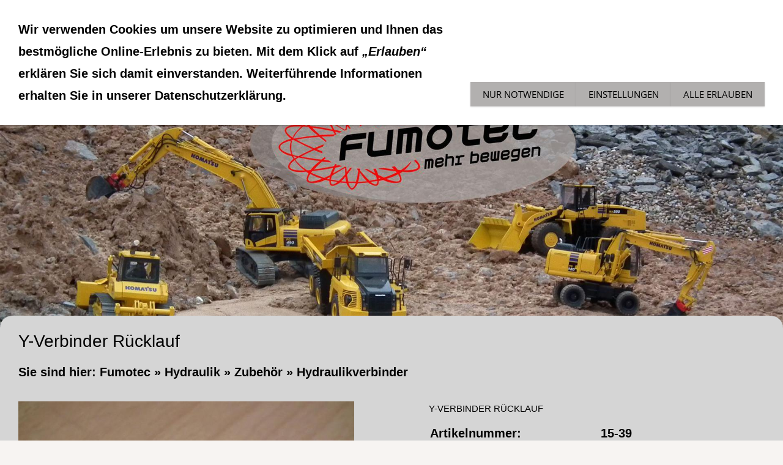

--- FILE ---
content_type: text/html; charset=utf-8
request_url: https://www.fumotec-shop.de/hydraulik/zubehoer/hydrauliksteckverbinder/y-verbinder-ruecklauf.html
body_size: 18073
content:
<!DOCTYPE html>

<html class="sqr">
	<head>
		<meta charset="UTF-8">
		<title>Y-Verbinder Rücklauf</title>
		<meta name="viewport" content="width=device-width, initial-scale=1.0, user-scalable=no">
		<meta name="generator" content="SIQUANDO Pro (#2690-3286)">
		<meta name="author" content="FP">
		<meta name="description" content="Modellbagger mit echter Hydraulik, Modell bagger mit echter Hydraulik, Modellradlader mit echter Hydraulik, Modell radlader mit echter Hydraulik, mehr bewegen, faszination Modellbaumaschinen,">
		<meta name="keywords" content="ferngesteuerter Bagger, Bagger ferngesteuert, Modell Bagger, Funktionsmodell, Funktionsmodellbau, Modellbagger, Modellbagger ferngesteuert, Raupe ferngesteuert, ferngesteuerte Raupe, Dumper ferngesteuert, ferngesteuerter Dumper, Komatsu, Radlader ferngesteuert, ferngesteuerter Radlader, WA475, WA475-10, PC490, PC490-11, PC228, P228-11, PW180, PW180-10, PC290, PC290-11, D65, D65-18, dozer, Radlader, HM300, HM300-5, Funktionsmodellbau, Modellbaumaschine, 14, 5, Scaleart, bagger ferngesteuert metall, rc bagger, rc modell bagger, modell bagger 1 14, modell bagger kaufen, modell bagger metall, rc bagger vollmetall, rc radlader, rc raupe, rc dumper, rc funktionsmodellbau, baumaschinen modelle, modellbaustelle, rc baustelle, stone breaker area, construction world, stonebreaker area, modell bagger, modell raupe, modell dumper, modell Radlader, modellhydraulik, modellbaustelle, baustellen parcours, hydraulikanschlüsse, holzzange, modell bagger kaufen, tiltrotator, px65, planierraupe, modell planierraupe, planierraupenmodell, modellbagger kaufen, 15-39">

<link rel="stylesheet" href="../../../classes/plugins/ngpluginlightbox/css/">
<link rel="stylesheet" href="../../../classes/plugins/ngplugintypography/css/">
<link rel="stylesheet" href="../../../classes/plugins/ngplugincookiewarning/css/">
<link rel="stylesheet" href="../../../classes/plugins/ngpluginlayout/ngpluginlayoutpro/css/">
<link rel="stylesheet" href="../../../classes/plugins/ngpluginparagraph/ngpluginparagraphtext/css/sqrstyle.css">
<link rel="stylesheet" href="../../../classes/plugins/ngpluginparagraph/ngpluginparagraphshopput/css/">
		<script src="../../../js/jquery.js"></script>
			<script src="../../../classes/plugins/ngpluginlightbox/js/lightbox.js"></script>
			<script src="../../../classes/plugins/ngplugincookiewarning/js/"></script>
			<script src="../../../classes/plugins/ngpluginshop/js/shopglobals/"></script>
			<script src="../../../classes/plugins/ngpluginlayout/styles/centum/js/navigation.js"></script>
	
				
	</head>
	

	<body>	



<nav class="sqrnav">

<a href="#" class="sqrnavhide">Navigation ausblenden</a>
<a href="#" class="sqrnavshow">Navigation einblenden</a>

<ul>
<li class="sqrnavhome"><a href="../../../"><span>Fumotec</span></a></li>
<li><a href="../../../modelle/"><span>Modelle</span></a>
<ul>
<li><a href="../../../modelle/teleskoplader-sennebogen360g/"><span>Teleskoplader Sennebogen360G</span></a></li>
<li><a href="../../../modelle/komatsu-wa100/"><span>Komatsu WA100M-8</span></a></li>
<li><a href="../../../modelle/komatsu-d71-24/"><span>Komatsu D71-24</span></a></li>
<li><a href="../../../modelle/pc490-11-v2/"><span>Komatsu PC490-11-V2</span></a></li>
<li><a href="../../../modelle/komatsu-wa475-10/"><span>Komatsu WA475-10</span></a></li>
<li><a href="../../../modelle/komatsu-pw180/"><span>Komatsu PW180-11</span></a></li>
<li><a href="../../../modelle/komatsu-pc228/"><span>Komatsu PC228-11 </span></a></li>
<li><a href="../../../modelle/pc290-bausatz-mit-5-fach-ventilblock/"><span>Komatsu PC290-11</span></a></li>
<li><a href="../../../modelle/komatsu-pc490-11/"><span>Komatsu PC490-11</span></a></li>
<li><a href="../../../modelle/komatsu-pc/"><span>Komatsu Abbruch PC490-11 V2 MRD </span></a></li>
<li><a href="../../../modelle/komatsu-pc490-mrd/"><span>Komatsu PC490 MRD</span></a></li>
<li><a href="../../../modelle/dumper-komatsu-hm300-1/"><span>Komatsu HM300-5</span></a></li>
<li><a href="../../../modelle/komatsu-d65wx-18/"><span>Komatsu D65WX-18</span></a></li>
</ul>
</li>
<li><a href="../../../modell-zubehoer/"><span>Modellzubehör</span></a>
<ul>
<li><a href="../../../modell-zubehoer/teleskoplader/"><span>Teleskoplader</span></a></li>
<li><a href="../../../modell-zubehoer/wa100/"><span>Komatsu WA100</span></a></li>
<li><a href="../../../modell-zubehoer/komatsu-d71-24/"><span>Komatsu D71</span></a></li>
<li><a href="../../../modell-zubehoer/komatsu-wa475-10/"><span>Komatsu WA475</span></a></li>
<li><a href="../../../modell-zubehoer/anbaugeraetepw180-10-1/"><span>Komatsu PW180</span></a></li>
<li><a href="../../../modell-zubehoer/pc228/"><span>Komatsu PC228</span></a></li>
<li><a href="../../../modell-zubehoer/63985a23/"><span>Komatsu PC290</span></a></li>
<li><a href="../../../modell-zubehoer/anbaugeraete-pc490/"><span>Komatsu PC490</span></a></li>
<li><a href="../../../modell-zubehoer/komatsu-hm300/"><span>Komatsu HM300</span></a></li>
<li><a href="../../../modell-zubehoer/anbaugeraete-d65wx/"><span>Komatsu D65</span></a></li>
<li><a href="../../../modell-zubehoer/beleuchtung/"><span>Beleuchtung</span></a></li>
<li><a href="../../../modell-zubehoer/soundmodule/"><span>Soundmodule</span></a></li>
<li><a href="../../../modell-zubehoer/scaleteile/"><span>Scaleteile</span></a></li>
</ul>
</li>
<li><a href="../../../modell-komponenten/"><span>Modellkomponenten</span></a>
<ul>
<li><a href="../../../modell-komponenten/bagger/"><span>Bagger</span></a></li>
<li><a href="../../../modell-komponenten/raupe/"><span>Raupe</span></a></li>
</ul>
</li>
<li><a href="../../"><span>Hydraulik</span></a>
<ul>
<li><a href="../../zylinder/"><span>Zylinder</span></a>
<ul>
<li><a href="../../zylinder/zylinderteilesaetze/"><span>Zylinderteilesätze</span></a></li>
<li><a href="../../zylinder/10-mm-teilesaetze/"><span>10 mm Zylinderteile</span></a></li>
<li><a href="../../zylinder/12-mm-zylinder-test/"><span>12 mm Zylinderteile</span></a></li>
<li><a href="../../zylinder/14-mm-zylinder/"><span>14 mm Zylinderteile</span></a></li>
<li><a href="../../zylinder/16-mm-zylinder/"><span>16 mm Zylinderteile</span></a></li>
<li><a href="../../zylinder/20-mm-zylinder/"><span>20 mm Zylinder</span></a></li>
<li><a href="../../zylinder/kolbenstangen/"><span>Kolbenstangen</span></a></li>
<li><a href="../../zylinder/zylinderrohr/"><span>Zylinderrohr</span></a></li>
</ul>
</li>
<li><a href="../"><span>Zubehör</span></a>
<ul>
<li><a href="../hydraulikschlaeuche/"><span>Hydraulikschläuche</span></a></li>
<li><a href="../hydraulikanschluesse-m3/"><span>Hydraulikanschlüsse M3</span></a></li>
<li><a href="../hydraulikanschluesse-m5/"><span>Hydraulikanschlüsse M5</span></a></li>
<li><a href="./"><span>Hydraulikverbinder</span></a></li>
<li><a href="../manometer-und-zubehoer/"><span>Manometer und Zubehör</span></a></li>
<li><a href="../1-8-zoll-anschluesse/"><span>1/8 Zoll Anschlüsse</span></a></li>
<li><a href="../abstandsbolzen/"><span>Abstandsbolzen</span></a></li>
<li><a href="../zum-aufloeten/"><span>Zum Auflöten</span></a></li>
<li><a href="../allgemeines-hydraulik-zubehoer/"><span>Allgemeines Hydraulik Zubehör</span></a></li>
</ul>
</li>
<li><a href="../../ventile/"><span>Ventile</span></a></li>
</ul>
</li>
<li><a href="../../../zubehoer-allgemein/"><span>Zubehör Allgemein</span></a>
<ul>
<li><a href="../../../zubehoer-allgemein/kleb--und-schmierstoffe/"><span>Kleb- und Schmierstoffe</span></a></li>
<li><a href="../../../zubehoer-allgemein/stecker-schalter-und-mehr/"><span>Stecker, Schalter und mehr</span></a></li>
<li><a href="../../../zubehoer-allgemein/allgemein/"><span>Universelles Zubehör</span></a></li>
<li><a href="../../../zubehoer-allgemein/werkzeug/"><span>Werkzeug</span></a></li>
</ul>
</li>
<li><a href="../../../news/"><span>News</span></a></li>
<li><a href="../../../fumotecde/"><span>Tech Tipps</span></a></li>
<li><a href="../../../service/"><span>Service</span></a>
<ul>
<li><a href="../../../service/ueber-uns/"><span>Über Uns</span></a></li>
<li><a href="../../../service/downloads/"><span>Downloads</span></a></li>
<li><a href="../../../service/neue-geschaeftsraeume/"><span>Unsere Geschäftsräume</span></a></li>
</ul>
</li>
<li><a href="../../../einkaufen/"><span><svg     width="64" height="64" viewBox="0 0 64.00 64.00" enable-background="new 0 0 64.00 64.00" xml:space="preserve" class="sqpnavicon">
	<path fill="currentColor" d="M 21.2,48.2C 18.2297,48.2 15.8264,50.6311 15.8264,53.6C 15.8264,56.569 18.2297,59 21.2,59C 24.1703,59 26.6,56.569 26.6,53.6C 26.6,50.6311 24.1703,48.2 21.2,48.2 Z M 4.99999,5.00004L 4.99999,10.4L 10.4,10.4L 20.1203,30.8925L 16.475,37.5081C 16.0425,38.2649 15.8,39.1561 15.8,40.1C 15.8,43.069 18.2297,45.5 21.2,45.5L 53.6,45.5L 53.6,40.1L 22.3337,40.1C 21.9554,40.1 21.6587,39.8046 21.6587,39.425L 21.7405,39.1008L 24.1703,34.7L 44.2845,34.7C 46.3095,34.7 48.092,33.5925 49.0095,31.9182L 58.6758,14.3961C 58.892,14.0175 59,13.5588 59,13.1C 59,11.6156 57.7845,10.4 56.3,10.4L 16.367,10.4L 13.829,5.00004L 4.99999,5.00004 Z M 48.2,48.2C 45.231,48.2 42.8264,50.6311 42.8264,53.6C 42.8264,56.569 45.231,59 48.2,59C 51.1689,59 53.6,56.569 53.6,53.6C 53.6,50.6311 51.1689,48.2 48.2,48.2 Z "/>
</svg>Fumotec Onlineshop<em class="ngshopcartindicator"></em></span></a>
<ul>
<li><a href="../../../einkaufen/warenkorb/"><span><svg     width="64" height="64" viewBox="0 0 64.00 64.00" enable-background="new 0 0 64.00 64.00" xml:space="preserve" class="sqpnavicon">
	<path fill="currentColor" d="M 44.7883,25.8391L 34.0376,9.73705C 33.5725,9.05045 32.7851,8.70633 32.0001,8.70633C 31.2152,8.70633 30.4289,9.05045 29.9626,9.76229L 19.2119,25.8391L 7.45465,25.8391C 6.10513,25.8391 5.00011,26.9441 5.00011,28.2936C 5.00011,28.5141 5.02415,28.736 5.09831,28.9563L 11.3331,51.71C 11.8976,53.7716 13.7876,55.2936 16.0456,55.2936L 47.9547,55.2936C 50.2126,55.2936 52.1016,53.7716 52.6912,51.71L 58.9282,28.9563L 59.0001,28.2936C 59.0001,26.9441 57.8951,25.8391 56.5456,25.8391L 44.7883,25.8391 Z M 24.6365,25.8391L 32.0001,15.0393L 39.3637,25.8391L 24.6365,25.8391 Z M 32.0001,45.4754C 29.2999,45.4754 27.091,43.2654 27.091,40.5664C 27.091,37.8673 29.2999,35.6573 32.0001,35.6573C 34.6991,35.6573 36.9092,37.8673 36.9092,40.5664C 36.9092,43.2654 34.6991,45.4754 32.0001,45.4754 Z "/>
</svg>Warenkorb</span></a></li>
<li><a href="../../../einkaufen/kasse/"><span><svg     width="64" height="64" viewBox="0 0 64.00 64.00" enable-background="new 0 0 64.00 64.00" xml:space="preserve" class="sqpnavicon">
	<path fill="currentColor" d="M 53.6002,10.4L 10.4002,10.4C 7.40349,10.4 5.02665,12.8033 5.02665,15.8L 5.0002,48.2C 5.0002,51.1954 7.40349,53.6 10.4002,53.6L 53.6002,53.6C 56.5956,53.6 59.0002,51.1954 59.0002,48.2L 59.0002,15.8C 59.0002,12.8033 56.5956,10.4 53.6002,10.4 Z M 53.6002,48.2L 10.4002,48.2L 10.4002,32L 53.6002,32L 53.6002,48.2 Z M 53.6002,21.2L 10.4002,21.2L 10.4002,15.8L 53.6002,15.8L 53.6002,21.2 Z "/>
</svg>Zur Kasse</span></a></li>
<li><a href="../../../einkaufen/konto/"><span><svg     width="64" height="64" viewBox="0 0 64.00 64.00" enable-background="new 0 0 64.00 64.00" xml:space="preserve" class="sqpnavicon">
	<path fill="currentColor" d="M 4,10.2222L 4,53.7778C 4,57.2155 6.78446,60 10.2222,60L 53.7778,60C 57.2155,60 60,57.2155 60,53.7778L 60,10.2222C 60,6.78442 57.2155,3.99996 53.7778,3.99996L 10.2222,3.99996C 6.78446,3.99996 4,6.78442 4,10.2222 Z M 41.3333,22.6666C 41.3333,27.8308 37.1496,32 32,32C 26.851,32 22.6667,27.8308 22.6667,22.6666C 22.6667,17.5176 26.851,13.3333 32,13.3333C 37.1496,13.3333 41.3333,17.5176 41.3333,22.6666 Z M 13.3333,47.5555C 13.3333,41.3333 25.7778,37.9108 32,37.9108C 38.2222,37.9108 50.6667,41.3333 50.6667,47.5555L 50.6667,50.6666L 13.3333,50.6666L 13.3333,47.5555 Z "/>
</svg>Kundenkonto</span></a></li>
</ul>
</li>
<li><a href="../../../sonderangebote/"><span>Sonderaktionen</span></a></li>
<li><a href="../../../englisch-shop/"><span><svg     width="64" height="64" viewBox="0 0 64.00 64.00" enable-background="new 0 0 64.00 64.00" xml:space="preserve" class="sqpnavicon">
	<path fill="currentColor" d="M 32,5.00004C 17.0961,5.00004 5.00004,17.0961 5.00004,32C 5.00004,46.9027 17.0961,59 32,59C 46.9027,59 59,46.9027 59,32C 59,17.0961 46.9027,5.00004 32,5.00004 Z M 29.3,53.4102C 18.6345,52.0867 10.4,43.0163 10.4,32C 10.4,30.3258 10.6163,28.7331 10.967,27.167L 23.9,40.1L 23.9,42.8C 23.9,45.769 26.3298,48.2 29.3,48.2L 29.3,53.4102 Z M 47.9311,46.5546C 47.2296,44.3663 45.2311,42.8 42.8,42.8L 40.1,42.8L 40.1,34.7C 40.1,33.2156 38.8845,32 37.4,32L 21.2,32L 21.2,26.6L 26.6,26.6C 28.0845,26.6 29.3,25.3845 29.3,23.9L 29.3,18.5L 34.7,18.5C 37.669,18.5 40.1,16.0703 40.1,13.1L 40.1,11.9925C 48.0102,15.2069 53.6,22.9548 53.6,32C 53.6,37.6163 51.4406,42.7182 47.9311,46.5546 Z "/>
</svg>english-shop</span></a></li>
<li><a href="../../../gebrauchtmarkt/"><span>Gebrauchtmarkt</span></a></li>
<li><a href="../../../workshop/"><span>WS</span></a>
<ul>
<li><a href="../../../workshop/grundlagen/"><span>Grundlagen</span></a></li>
</ul>
</li>

<li class="sqrnavsearch"><a href="#"><span>Suchen</span></a>
<ul><li>
<form action="../../../index.html"  >
	<input type="text" name="criteria" >
</form>
</li></ul></li></ul>
</nav>


<div class="sqreyecatcher">
<div class="sqreyecatchershifter">
<img src="../../../images/pictures/w7e4c02150327003a287e946d27d3ed6/w7e4503131f0b0039ea17547a1e269d3/Bild%20Startseite.JPG?w=1920&amp;h=640&amp;r=1" width="1920" height="640" alt="">
</div>
</div>



<div id="maincenterbox">


<div id="main">


	<div class="sqrcontentpushup " id="content">
	
		<div class="sqrallwaysboxed" >
		<h1>Y-Verbinder Rücklauf</h1>
			<p class="breadcrumbs">Sie sind hier: <a href="../../../">Fumotec</a> » <a href="../../">Hydraulik</a> » <a href="../">Zubehör</a> » <a href="./">Hydraulikverbinder</a></p>
		</div>
		
		
	



<div class="sqrallwaysboxed " >


<a class="ngpar" id="ngparw7e3c02141f2e1f5c036432711050411"></a>
<div class="paragraph" style="margin-bottom:30px;">



<p></p>


<div class="clearfix"></div>
</div>


</div>











<div class="sqrallwaysboxed " >


<a class="ngpar" id="ngparw7e3c02141f2e6f84136432711050411"></a>
<div class="paragraph" style="margin-bottom:30px;"><div id="ngpluginparashopput-w7e3c02141f2e6f84136432711050411" class="ngpluginparashopput ngpluginparashopput2cols">

        <div class="ngpluginparashopputimage">
                <a data-nggroup="ngpluginparashopput-w7e3c02141f2e6f84136432711050411" href="../../../images/pictures/w7e4c02150126001948e9941308cddea/d65-17/dscf0266.jpg" title="" class="gallery">
        <img data-id="picture" src="../../../images/pictures/w7e4c02150126001948e9941308cddea/d65-17/dscf0266.jpg?w=800" alt="" width="800" height="600">
        </a>
    </div>
    
    <div class="ngpluginparashopputimagezoomparent">
                <h3 data-id="caption">Y-Verbinder Rücklauf</h3>
                    <table data-id="properties">
            <tbody>
                            <tr>
                    <td>Artikelnummer: </td>
                    <td>15-39</td>
                </tr>
                                    </tbody>
            </table>
        
        <p data-id="summary">Y-Verbinder für unseren Rücklaufschlauch Bestell-Nr. 15-14</p>
        
        
        
        <p class="ngpluginparashopputprice"><b data-id="price">6,20 €</b> <s data-id="regularprice" style="display:none">()</s></p>
        <p class="ngpluginparashopputinfo"><span data-id="basepricedisplay" style="display:none"><span></span>&nbsp;&nbsp;&nbsp;</span><span data-id="priceinfo">Inkl. 19 % USt. zzgl. <a href="/common/info/shipping.html" target="_blank" class="nglink">Versand</a></span></p>

                    <ul data-id="bulkprices" style="display:none">
                            </ul>
        
        <p data-id="prohibitedcountries" style="display:none">Kann nicht in folgende Länder geliefert werden:
            <br>
            <span></span></p>        <p  data-id="availability" style="font-weight:bold;color:#8fb249">Lieferbar in 3-5 Werktagen</p>

        <form class="ngshopputform">

            
            <input data-id="uid" type="hidden" name="uid" value="w7e3c02141b006c31236432711050411">
            <input data-id="variantdescription" type="hidden" name="variantdescription" value="">

                        
                            <button>In den Warenkorb</button>
            
                        <p class="ngpluginparashopputonmemoblock">
            <a href="#" data-uid="w7e3c02141b006c31236432711050411" class="ngshopputonmemo">Für später merken</a>
            </p>
            

        </form>

            </div>
</div>
<div class="ngpluginparashopputwait"></div>
</div>


</div>











	</div>		

</div>
</div>


<footer class="sqrcommon">
  

<ul class="sqrcommonnav">
<li>
<a href="../../../common/info/impressum.html">Impressum</a>
</li>
<li>
<a href="../../../common/info/consumer.html">Widerrufsbelehrung &amp; -formular</a>
</li>
<li>
<a href="../../../common/info/agb.html">AGB &amp; Kundeninformationen</a>
</li>
<li>
<a href="../../../common/info/security.html">Datenschutz</a>
</li>
<li>
<a href="../../../common/info/faq.html">Service</a>
</li>
<li>
<a href="../../../common/info/shipping.html">Versand</a>
</li>
<li>
<a href="../../../common/info/kontakt.html">Kontakt</a>
</li>
</ul>


</footer>
		
<div class="ngcookiewarning ngcookiewarningtop">
	<div class="ngcookiewarningcontent">
	<div class="ngcookiewarningtext">
<p>Wir verwenden Cookies um unsere Website zu optimieren und Ihnen das <strong>bestmögliche Online-Erlebnis</strong> zu bieten. Mit dem Klick auf <em>„Erlauben“</em> erklären Sie sich damit einverstanden. Weiterführende Informationen erhalten Sie in unserer Datenschutzerklärung.</p>
	</div>
		<div class="ngcookiewarningbuttons">
			<button class="ngcookiewarningdecline">Nur notwendige</button>
			<a href="../../.." class="ngcookiewarningsettings">Einstellungen</a>			<button class="ngcookiewarningaccept">Alle erlauben</button>
		</div>
	</div>
</div>
	</body>
</html>	

--- FILE ---
content_type: text/css; charset=utf-8
request_url: https://www.fumotec-shop.de/classes/plugins/ngpluginparagraph/ngpluginparagraphshopput/css/
body_size: 9949
content:
.ngpluginparashopput .ngpluginparashopputimage>a>img {
    display: block;
    width: 100%;
    height: auto;
    margin: 0 0 10px 0;
}

.ngpluginparashopputbouquetitems .ngpluginparashopputimage {
    display: flex;
}

.ngpluginparashopputbouquetitems .ngpluginparashopputimage>ul {
    display: block;
    margin: 0;
    padding: 0;
    width: 58px;
}

.ngpluginparashopputbouquetitems .ngpluginparashopputimage>ul>li {
    list-style: none;
    display: block;
    margin: 0;
    padding: 0 10px 10px 0;
    width: 48px;
}

.ngpluginparashopputbouquetitems .ngpluginparashopputimage>ul>li>a>img {
    display: block;
    width: 48px;
    height: auto;
}

.ngpluginparashopputbouquetitems .ngpluginparashopputimage>ul>li>a.ngpluginparashopputimageactive>img {
    box-shadow: 0 0 5px #000000;
}


.ngpluginparashopput table {
    margin: 0 0 1em 0;
    padding: 0;
    width: 100%;
    box-sizing: border-box;
}

.ngpluginparashopput td {
    width: 50%;
}

.ngpluginparashopput td:first-child {
    padding: 0 5px 5px 0;
    vertical-align: top;
}

.ngpluginparashopput td:last-child {
    padding: 0 0 5px 5px;
    vertical-align: top;
}

.ngpluginparashopput td img {
    width: 100%;
    height: auto;
    display: block;
}


.ngpluginparashopput svg {
    width: 1.1em;
    height: 1.1em;
    display: inline-block;
    vertical-align: -0.18em;
}

.ngpluginparashopput1cols>div {
    width: 100%;
    margin: 0 0 30px 0;
}

.ngpluginparashopput2cols>div {
    width: 45%;
    float: left;
}

.ngpluginparashopput2cols>div:first-child {
    margin-right: 5%;
}

.ngpluginparashopput2cols>div:last-child {
    margin-left: 5%;
}

.ngpluginparashopput3cols>div {
    width: 30%;
    float: left;
}

.ngpluginparashopput3cols>div:first-child {
    margin-right: 5%;
}

.ngpluginparashopput3cols>div:last-child {
    margin-left: 5%;
}


.ngpluginparashopput2cols::after,
.ngpluginparashopput3cols::after{
    content: "";
    display: table;
    clear: both;
}

.ngpluginparashopput2cols>div.ngpluginparashopputstretchbuy {
    clear: both;
    display: block;
    float: none;
    width: 100%;
    margin-left: 0;
    padding-top: 20px;
}

.ngpluginparashopput h3 {
    margin: 0 0 1em 0;
    text-align: left;
}

.ngpluginparashopput p {
    margin: 0 0 1em 0;
    text-align: left;
}

.ngpluginparashopput p.ngpluginparashopputonmemoblock {
    margin-top: 1em;
}

.ngpluginparashopput .ngpluginparashopputimagezoomparent {
    position: relative;
}

.ngpluginparashopput .ngpluginparashopputimagezoom {
    position: absolute;
    top: 0;
    left: 0;
    width: 100%;
    overflow: hidden;
    display: none;
    box-shadow: 0 0 10px rgba(0,0,0,0.4);
    z-index: 100;
}

.ngpluginparashopput .ngpluginparashopputimagezoom img {
    position: absolute;
}


.ngpluginparashopput .ngpluginparashopputprice {
    font-size: 200%;
    text-align: left;
    margin: 0 0 0.2em 0;
}

.ngpluginparashopput .ngpluginparashopputprice b {
    font-weight:bold;
    font-style:normal;
    }

.ngpluginparashopput .ngpluginparashopputsaleprice b {
        font-weight:bold;
    font-style:normal;
}

.ngpluginparashopput s {
    font-size: 65%;
        font-weight:normal;
    font-style:normal;
}



.ngpluginparashopput .ngpluginparashopputinfo {
    font-size: 90%;
    margin: 0 0 1.5em 0;
}

.ngpluginparashopput ul {
    margin: 0 0 1.5em 0;
    padding: 0 0 0 2em;
    list-style-type: square;
}

.ngpluginparashopput ul li {
    margin: 0 0 0.3em 0;
    padding: 0;
}

.ngpluginparashopput .ngpluginparashopputwithunit {
    display: flex;
    align-items: center;
}

.ngpluginparashopput .ngpluginparashopputwithunit span {
    margin-left: 10px;
}

.ngpluginparashopput form.ngshopputform {
    margin-top: 40px;
    text-align: left;
}

.ngpluginparashopput form.ngshopputform p {
    text-align: left;
}

.ngpluginparashopput form input[type=text],
.ngpluginparashopput form textarea,
.ngpluginparashopput form input[type=number],
.ngpluginparashopput form select
{
	border-color: #323232;
	border-width: 1px;
	border-style: solid;
	padding: 7px;
	background: #ffffff;
	font: 15px 'Open Sans',Verdana,Helvetica,sans-serif;
	color: #000000;
	letter-spacing: 0px;
	border-radius: 0px;
    box-sizing: border-box;
  	-webkit-appearance: none;
  	display: block;
  	width: 100%;
}


.ngpluginparashopput form textarea {
    min-height: 120px;
}

.ngpluginparashopput form input[type=checkbox],
.ngpluginparashopput form input[type=radio]
{
 	margin:0 6px 0 0;
	padding: 0;
	vertical-align: middle;
}

.ngpluginparashopput form span
{
	vertical-align: middle;
}

.ngpluginparashopput form input.ngshopputquantity,
.ngpluginparashopput form select.ngshopputquantity
{
    width: 70px;
    display: inline-block;
    height: 38px;
  	line-height: 18px;
  	margin: 0 10px 0 0;
  	vertical-align: middle;
}

.ngpluginparashopput form select,
.ngpluginparashopput form select:focus {
   -webkit-appearance: none;
   -moz-appearance: none;
   appearance: none;
   background-image: url("data:image/svg+xml,%3Csvg%20xmlns%3D%22http%3A%2F%2Fwww.w3.org%2F2000%2Fsvg%22%20width%3D%2225%22%20height%3D%2216%22%20viewBox%3D%220%200%2025.00%2016.00%22%20enable-background%3D%22new%200%200%2025.00%2016.00%22%20xml%3Aspace%3D%22preserve%22%3E%3Cpath%20fill%3D%22%23000000%22%20d%3D%22M%206.36396%2C12.7782L%204.94975%2C11.364L%200%2C6.41422L%201.41421%2C5L%206.36396%2C9.94975L%2011.3137%2C5L%2012.7279%2C6.41421L%207.77817%2C11.364L%206.36396%2C12.7782%20Z%20%22%2F%3E%3C%2Fsvg%3E");
   background-repeat: no-repeat;
   background-position: right center;
   padding-right: 30px;
   box-sizing: border-box;
}

.ngpluginparashopput form.ngpluginparashopputvariants select {
    display: block;
    width: 100%;
    margin-bottom: 1em;
}

.ngpluginparashopput form.ngpluginparashopputvariants label {
    display: block;
    width: 100%;
    padding: 0 0 6px 0;
    margin: 0;
    box-sizing: border-box;
}

.ngpluginparashopput form select::-ms-expand {
    display: none;
}

.ngpluginparashopput input[type=file] {
	font: bold 20px Calibri,Candara,'Segoe','Segoe UI',Optima,Arial,sans-serif;
	color: #000000;
	width: 100%;
	letter-spacing: 0px;
}

.ngpluginparashopput form button,
.ngpluginparashopput input[type=file]::file-selector-button
{
	border-color: #5a5a5a;
	border-width: 0px;
	border-style: solid;
	padding: 10px 20px 10px 20px;
	background: #b2b0af;
	font: 15px 'Open Sans',Verdana,Helvetica,sans-serif;
	color: #000000;
	letter-spacing: 0px;
	line-height: 18px;
	text-transform: uppercase;
	box-shadow: 0px 1px 3px rgba(0,0,0,0.1);
	border-radius: 0px;
	display: inline-block;
	cursor: pointer;
    outline: none;
    -webkit-appearance: none;
    box-sizing: border-box;
    height: 38px;
    margin: 0;
    vertical-align: middle;
}

.ngpluginparashopput form button:hover,
.ngpluginparashopput input[type=file]::file-selector-button:hover
{
	border-color: #b4916a;
	background: #b4916a;
	font-weight: normal;
	font-style: normal;
	text-transform: uppercase;
	color: #ffffff;
}

.ngpluginparashopput input[type=file]::file-selector-button {
    margin-right: 20px;
}

.ngpluginparashopput .ngshopputimagebutton {
    text-align: center;
    padding-top: 9px;
    padding-bottom: 9px;
}

.ngpluginparashopput .ngshopputimagebutton svg {
    display: inline-block;
    width: 20px;
    height: 20px;
}

.ngpluginparashopput form button:disabled {
    opacity: 0.8;
}

.ngpluginparashopputshare>ul {
    list-style: none;
    margin: 10px 0;
    padding: 0;
    float: right;
}

.ngpluginparashopputshare::after,
.ngpluginparashopputshare>ul::after
{
    content: '';
    display: table;
    clear: both;
}


.ngpluginparashopputshare>ul>li {
    margin: 0;
    padding: 0 0 0 4px;
    float: left;
}

.ngpluginparashopputshare>ul>li>a {
    color: #000000;
}

.ngpluginparashopputshare>ul>li>a>svg {
    width: 20px;
    height: 20px;
}

ul.ngshopputconfig {
    display: block;
    margin: 0 0 30px 0;
    padding: 0;
    list-style: none;
}

ul.ngshopputconfig>li {
    display: block;
    list-style: none;
    margin: 0 0 15px 0;
    padding: 0;
}

ul.ngshopputconfig>li>label {
    display: block;
    width: 100%;
    margin: 5px 0;
}

.ngpluginparashopputwait {
    display: none;
    position: fixed;
    top: 0;
    left:0;
    width: 100%;
    height: 100%;
    background-color: rgba(255,255,255,0.5);
    z-index: 900;
    cursor: progress;
}

.sqrshopwait .ngpluginparashopputwait {
    display: block;
}

.ngpluginparashopputwait::after {
    content: " ";
    position: absolute;
    width: 64px;
    height: 64px;
    left: 50%;
    top: 50%;
    margin-left: -32px;
    margin-top: -32px;
    background: url('[data-uri]');
    animation: ngpluginparashopputwait 1s linear infinite;
}
@keyframes ngpluginparashopputwait {
  0% {
    transform: rotate(0deg);
  }
  100% {
    transform: rotate(360deg);
  }
}

@media (max-width: 1023px) {
    .ngpluginparashopput3cols>div,
    .ngpluginparashopput2cols>div,
    .ngpluginparashopput3cols>div:first-child,
    .ngpluginparashopput2cols>div:first-child,
    .ngpluginparashopput3cols>div:last-child,
    .ngpluginparashopput2cols>div:last-child
{
        float: none;
        width: 100%;
        margin: 0 0 30px 0;
     }
}